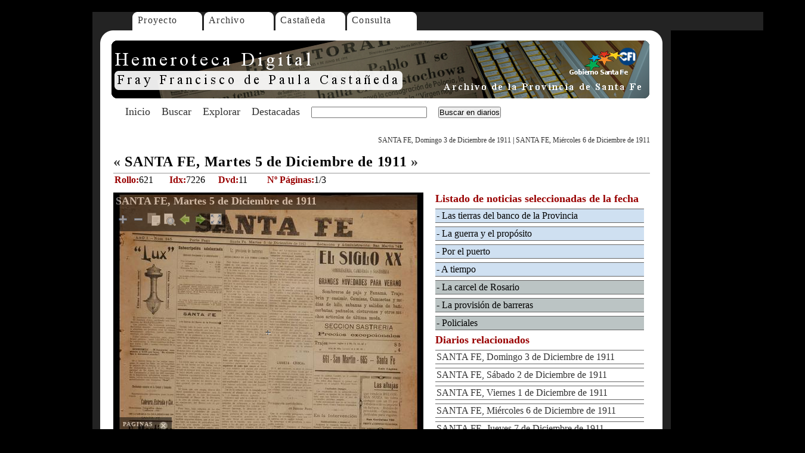

--- FILE ---
content_type: text/html; charset=UTF-8
request_url: https://www.santafe.gob.ar/hemeroteca/json/js_titulo.php?idx=7226
body_size: 74
content:
{"nombre_diario":"SANTA FE, Martes 5 de Diciembre de 1911"}

--- FILE ---
content_type: text/html; charset=UTF-8
request_url: https://www.santafe.gob.ar/hemeroteca/json/js_pages.php?idx=7226
body_size: 36
content:
{"cantidad":"3"}

--- FILE ---
content_type: text/css
request_url: https://www.santafe.gob.ar/hemeroteca/jqviewer.css
body_size: 834
content:
/*  
Theme Name: jqviewer
Theme URI: http://www.tecnodoc.com.ar/
Version: 1.0
Author: Martín Mulone
Author URI: 
*/

.imageViewer {
    margin:0;
    padding: 0;
    position: relative;
    top: 0;
    left: 0;
    width: 100%;
    height: 100%;
}
.imageViewer a {
    color: #fff;
}
.imageViewer .well, .imageViewer .surface {
    margin: 0;
    padding: 0;
    width: 100%;
    height: 100%;
    position: absolute;
    top: 0px;
    left: 0px;
    cursor: default;
}
.imageViewer .well {
    background-color: #000000;
    overflow: hidden;
}
.imageViewer .surface {
    background-color: transparent;
    background-image: url(imagenes/center.gif);
    background-repeat: no-repeat;
    background-position: center center;
}
.imageViewer .well .tile {
    border: 0;
    margin: 0;
    padding: 0;
    position: absolute;
    top: 0px;
    left: 0px;
    display: block;
}
.imageViewer a img {
    text-decoration: none;
    border-top-style: none;
    border-right-style: none;
    border-bottom-style: none;
    border-left-style: none;
}
.imageViewer .status {
    position: absolute;
    margin: 0px;
    bottom: 0px;
    left: 0px;
    background: #000;
    font-size: 14px;
    color: #fff;
    letter-spacing: 0.10em;
    height: 18px;
    padding-top: 4px;
    padding-bottom: 4px;
    padding-right: 8px;
    padding-left: 8px;
    display: none;
}
.imageViewer .pages {
    margin: 0px;
    padding: 6px;
    position: absolute;
    bottom: 30px;
    left: 0px;
    color: #fff;
    background: #000;
    display: none;
}
.imageViewer .info {
    margin: 0px;
    padding: 6px;
    position: absolute;
    top: 66px;
    right: 0px;
    color: #fff;
    background: #000;
    display: none;
}
.imageViewer .info .infotitle {
    font-size: 10px;
    padding-left: 10px;
    font-weight: bold;
    letter-spacing: 0.10em;
}
.imageViewer .info .close {
    position: absolute;
    margin: 0px;
    padding: 6px;
    right: 0px;
    top: 0px;
}
.imageViewer .info .infotext {
    padding-top: 16px;
    padding-right: 24px;
}
.imageViewer .pages .page {
    font-size: 10px;
    padding-left: 10px;
    font-weight: bold;
    letter-spacing: 0.10em;
}
.imageViewer .pages .close {
    position: absolute;
    margin: 0px;
    padding: 6px;
    right: 0px;
    top: 0px;
}
.imageViewer .pages .listpages {
    padding-top: 16px;
    padding-right: 24px;
}
.imageViewer .pages .listpages a {
    text-decoration: none;
}
.imageViewer .pages .listpages .selected {
    font-weight: bold;
    color: #c22600;
}
.imageViewer .pages .listpages ul {
    padding-bottom: 2px;
    padding-left: 2px;
}
.imageViewer .pages .listpages ul li a {
    color: #fff;
}
.imageViewer .pages .listpages li {
    color: #fff;
    margin-left: 4px;
    margin-right: 4px;
    list-style-type: none;
    padding-top: 2px;
    padding-bottom: 2px;
    padding-right: 2px;
    padding-left: 2px;
    display: inline-block;
}
.imageViewer .titleimage {
    padding: 4px;
    top: 0px;
    left: 0px;
    background: #000;
    display: none;
}
.imageViewer .titleimage h1 {
    font-size: 18px;
    font-weight: bold;
    color: #fff;
}
.imageViewer .actions {
    background-color: #000;
    position: absolute;
    left: 0px;
    top: 29px;
    padding: 5px;
    display: none;
}
.url_permanent {
    position: relative;
    padding-top: 2px;
    padding-bottom: 2px;

}
.url_permanent h3 {
    padding: 6px;
    font-size: 16px;
    font-weight: bold;
}
.permanentlink {
    margin-left: 6px;
    padding-left: 6px;
    padding-right: 6px;
    padding-bottom: 4px;
    padding-top: 4px;
    width: 470px;
}

